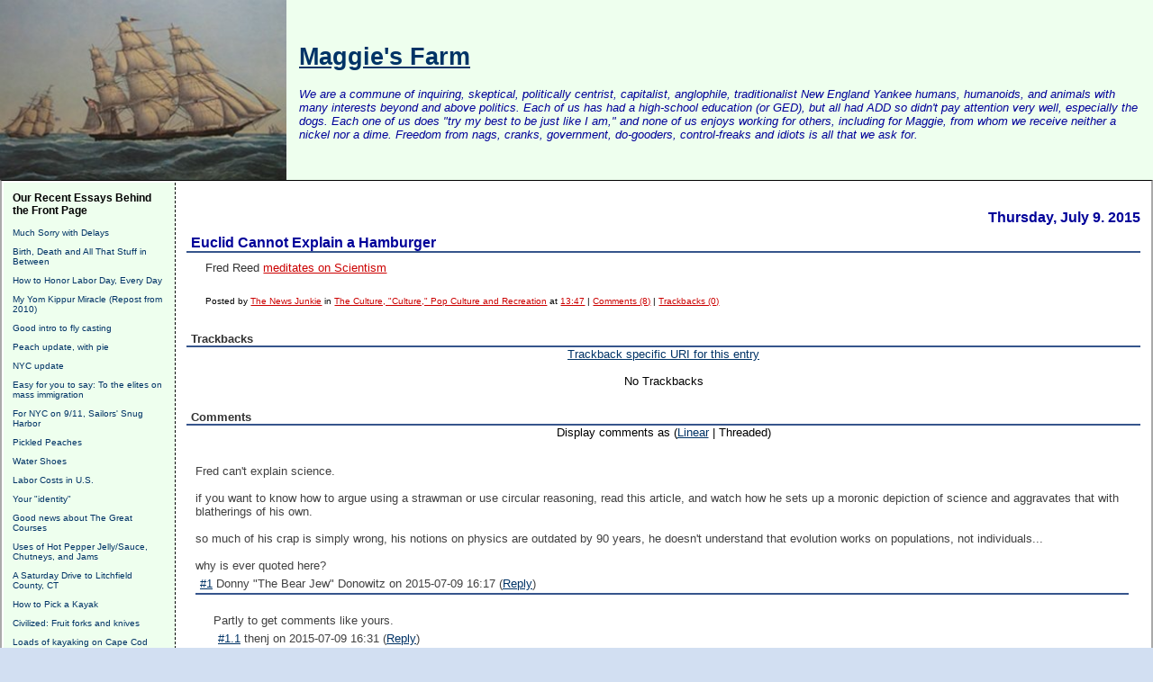

--- FILE ---
content_type: text/html; charset=UTF-8
request_url: http://maggiesfarm.anotherdotcom.com/archives/26574-Euclid-Cannot-Explain-a-Hamburger.html
body_size: 16256
content:
<!DOCTYPE html PUBLIC "-//W3C//DTD XHTML 1.0 Transitional//EN"
           "http://www.w3.org/TR/xhtml1/DTD/xhtml1-transitional.dtd">

<html>
<head>
    <title>Euclid Cannot Explain a Hamburger  - Maggie's Farm</title>
    <meta http-equiv="Content-Type" content="text/html; charset=UTF-8" />
<meta name="google-site-verification" content="IvdBwwiBAJNLAyFaDs04WH-YuQ-mKjl8ICLyYWjZsa0" />
<meta name="verify-v1" content="KbFMGFdTWPzjAZ8JrQuzH6WsnvUgNtMRENTEBGuAfe0=" />
    <meta name="Powered-By" content="Serendipity v.1.5.4" />
<META NAME="GOOGLEBOT" CONTENT="NOARCHIVE">
<meta name="keywords" content="maggies farm maggiesfarm maggies's farm politics blog political campaign new party goose obama geese gun guns conservative senator election mccain liberal congram campaign right left economics dog party american polls opinion independent bob dylan ads funny goverment news republicans california greenwich connecticut vermont debate political politics">
<meta name="author" content="Chris Southern, southern@rrgllc.net">
    <link rel="stylesheet" type="text/css" href="http://maggiesfarm.anotherdotcom.com/serendipity.css" />
    <link rel="alternate"  type="application/rss+xml" title="Maggie's Farm RSS feed" href="http://maggiesfarm.anotherdotcom.com/feeds/index.rss2" />
    <link rel="alternate"  type="application/x.atom+xml"  title="Maggie's Farm Atom feed"  href="http://maggiesfarm.anotherdotcom.com/feeds/atom.xml" />
    <link rel="pingback" href="http://maggiesfarm.anotherdotcom.com/comment.php?type=pingback&amp;entry_id=26574" />

<script type="text/javascript">
  var _gaq = _gaq || [];_gaq.push(['_setAccount', 'UA-']);
  _gaq.push(['_trackPageview']);

  (function() {
    var ga = document.createElement('script'); ga.type = 'text/javascript'; ga.async = true;
    ga.src = ('https:' == document.location.protocol ? 'https://ssl' : 'http://www') + '.google-analytics.com/ga.js';
    (document.getElementsByTagName('head')[0] || document.getElementsByTagName('body')[0]).appendChild(ga);
  })();
</script>
</head>

<body>

<div id="serendipity_banner" >
<table bgcolor="#eeffee" cellspacing="0" cellpadding="0" border="0" width="100%">
<tr>
    <td width="322">
        <a href="/">
        <img src="/templates/dcg2/img/banner13.jpg" height=200 border="0">
        </a>
    </td>
    <td>
<a href="/"><h1 align="left" style="padding-left:10px;">Maggie's Farm</h1></a>
        <p class="aboutheadline">We are a commune of inquiring, skeptical, politically centrist, capitalist, anglophile, traditionalist New England Yankee humans, humanoids, and animals with many interests beyond and above politics. Each of us has had a high-school education (or GED), but all had ADD so didn't pay attention very well, especially the dogs. Each one of us does "try my best to be just like I am," and none of us enjoys working for others, including for Maggie, from whom we receive neither a nickel nor a dime. Freedom from nags, cranks, government, do-gooders, control-freaks and idiots is all that we ask for.</p>

    </td>
</tr>
</table>
</div>

<table id="mainpane">
    <tr>
        <td id="serendipityLeftSideBar" valign="top">    <div class="serendipitySideBarItem container_serendipity_plugin_recententries">
        <h3 class="serendipitySideBarTitle serendipity_plugin_recententries">Our Recent Essays Behind the Front Page</h3>        <div class="serendipitySideBarContent"><dl>
<dt class="serendipity_recententries_entrylink"><a href="/archives/39482-Much-Sorry-with-Delays.html" title="Much Sorry with Delays  ">Much Sorry with Delays  </a></dt>
<dd class="serendipity_recententries_entrydate serendipitySideBarDate"> </dd>
<dt class="serendipity_recententries_entrylink"><a href="/archives/38969-Birth,-Death-and-All-That-Stuff-in-Between.html" title="Birth, Death and All That Stuff in Between">Birth, Death and All That Stuff in Between</a></dt>
<dd class="serendipity_recententries_entrydate serendipitySideBarDate"> </dd>
<dt class="serendipity_recententries_entrylink"><a href="/archives/17912-How-to-Honor-Labor-Day,-Every-Day.html" title="How to Honor Labor Day, Every Day">How to Honor Labor Day, Every Day</a></dt>
<dd class="serendipity_recententries_entrydate serendipitySideBarDate"> </dd>
<dt class="serendipity_recententries_entrylink"><a href="/archives/15425-My-Yom-Kippur-Miracle-Repost-from-2010.html" title="My Yom Kippur Miracle (Repost from 2010)">My Yom Kippur Miracle (Repost from 2010)</a></dt>
<dd class="serendipity_recententries_entrydate serendipitySideBarDate"> </dd>
<dt class="serendipity_recententries_entrylink"><a href="/archives/24235-Good-intro-to-fly-casting.html" title="Good intro to fly casting">Good intro to fly casting</a></dt>
<dd class="serendipity_recententries_entrydate serendipitySideBarDate"> </dd>
<dt class="serendipity_recententries_entrylink"><a href="/archives/26926-Peach-update,-with-pie.html" title="Peach update, with pie">Peach update, with pie</a></dt>
<dd class="serendipity_recententries_entrydate serendipitySideBarDate"> </dd>
<dt class="serendipity_recententries_entrylink"><a href="/archives/26924-NYC-update.html" title="NYC update">NYC update</a></dt>
<dd class="serendipity_recententries_entrydate serendipitySideBarDate"> </dd>
<dt class="serendipity_recententries_entrylink"><a href="/archives/26916-Easy-for-you-to-say-To-the-elites-on-mass-immigration.html" title="Easy for you to say: To the elites on mass immigration">Easy for you to say: To the elites on mass immigration</a></dt>
<dd class="serendipity_recententries_entrydate serendipitySideBarDate"> </dd>
<dt class="serendipity_recententries_entrylink"><a href="/archives/26913-For-NYC-on-911,-Sailors-Snug-Harbor.html" title="For NYC on 9/11, Sailors' Snug Harbor">For NYC on 9/11, Sailors' Snug Harbor</a></dt>
<dd class="serendipity_recententries_entrydate serendipitySideBarDate"> </dd>
<dt class="serendipity_recententries_entrylink"><a href="/archives/26896-Pickled-Peaches.html" title="Pickled Peaches">Pickled Peaches</a></dt>
<dd class="serendipity_recententries_entrydate serendipitySideBarDate"> </dd>
<dt class="serendipity_recententries_entrylink"><a href="/archives/26905-Water-Shoes.html" title="Water Shoes">Water Shoes</a></dt>
<dd class="serendipity_recententries_entrydate serendipitySideBarDate"> </dd>
<dt class="serendipity_recententries_entrylink"><a href="/archives/26907-Labor-Costs-in-U.S..html" title="Labor Costs in U.S.">Labor Costs in U.S.</a></dt>
<dd class="serendipity_recententries_entrydate serendipitySideBarDate"> </dd>
<dt class="serendipity_recententries_entrylink"><a href="/archives/26904-Your-identity.html" title="Your &quot;identity&quot;">Your &quot;identity&quot;</a></dt>
<dd class="serendipity_recententries_entrydate serendipitySideBarDate"> </dd>
<dt class="serendipity_recententries_entrylink"><a href="/archives/26900-Good-news-about-The-Great-Courses.html" title="Good news about The Great Courses">Good news about The Great Courses</a></dt>
<dd class="serendipity_recententries_entrydate serendipitySideBarDate"> </dd>
<dt class="serendipity_recententries_entrylink"><a href="/archives/26898-Uses-of-Hot-Pepper-JellySauce,-Chutneys,-and-Jams.html" title="Uses of Hot Pepper Jelly/Sauce, Chutneys, and Jams">Uses of Hot Pepper Jelly/Sauce, Chutneys, and Jams</a></dt>
<dd class="serendipity_recententries_entrydate serendipitySideBarDate"> </dd>
<dt class="serendipity_recententries_entrylink"><a href="/archives/26892-A-Saturday-Drive-to-Litchfield-County,-CT.html" title="A Saturday Drive to Litchfield County, CT">A Saturday Drive to Litchfield County, CT</a></dt>
<dd class="serendipity_recententries_entrydate serendipitySideBarDate"> </dd>
<dt class="serendipity_recententries_entrylink"><a href="/archives/26882-How-to-Pick-a-Kayak.html" title="How to Pick a Kayak">How to Pick a Kayak</a></dt>
<dd class="serendipity_recententries_entrydate serendipitySideBarDate"> </dd>
<dt class="serendipity_recententries_entrylink"><a href="/archives/26871-Civilized-Fruit-forks-and-knives.html" title="Civilized: Fruit forks and knives">Civilized: Fruit forks and knives</a></dt>
<dd class="serendipity_recententries_entrydate serendipitySideBarDate"> </dd>
<dt class="serendipity_recententries_entrylink"><a href="/archives/26865-Loads-of-kayaking-on-Cape-Cod.html" title="Loads of kayaking on Cape Cod">Loads of kayaking on Cape Cod</a></dt>
<dd class="serendipity_recententries_entrydate serendipitySideBarDate"> </dd>
<dt class="serendipity_recententries_entrylink"><a href="/archives/26855-Psychology-Experiments-Questionable-Results.html" title="Psychology Experiments' Questionable Results">Psychology Experiments' Questionable Results</a></dt>
<dd class="serendipity_recententries_entrydate serendipitySideBarDate"> </dd>
</dl>

</div>
    </div>
    <div class="serendipitySideBarItem container_serendipity_categories_plugin">
        <h3 class="serendipitySideBarTitle serendipity_categories_plugin">Categories</h3>        <div class="serendipitySideBarContent"><ul id="serendipity_categories_list" style="list-style: none; margin: 0px; padding: 0px"><li class="category_depth0 category_45" style="display: block;"><a href="/categories/45-Advice-and-Tips-for-Commenters" title="" style="padding-left: 0px">Advice and Tips for Commenters</a></li>
<li class="category_depth0 category_2" style="display: block;"><a href="/categories/2-Best-Essays-of-the-Year" title="" style="padding-left: 0px">Best Essays of the Year</a></li>
<li class="category_depth0 category_44" style="display: block;"><a href="/categories/44-Dr-Mercurys-Computer-Corner" title="" style="padding-left: 0px">Dr. Mercury's Computer Corner</a></li>
<li class="category_depth0 category_24" style="display: block;"><a href="/categories/24-Education" title="" style="padding-left: 0px">Education</a></li>
<li class="category_depth0 category_37" style="display: block;"><a href="/categories/37-Fallacies-and-Logic" title="" style="padding-left: 0px">Fallacies and Logic</a></li>
<li class="category_depth0 category_41" style="display: block;"><a href="/categories/41-Food-and-Drink" title="" style="padding-left: 0px">Food and Drink</a></li>
<li class="category_depth0 category_43" style="display: block;"><a href="/categories/43-Gardens,-Plants,-etc" title="" style="padding-left: 0px">Gardens, Plants, etc.</a></li>
<li class="category_depth0 category_29" style="display: block;"><a href="/categories/29-History" title="" style="padding-left: 0px">History</a></li>
<li class="category_depth0 category_12" style="display: block;"><a href="/categories/12-Hot-News-Misc-Short-Subjects" title="" style="padding-left: 0px">Hot News &amp; Misc. Short Subjects</a></li>
<li class="category_depth0 category_42" style="display: block;"><a href="/categories/42-Hunting,-Fishing,-Dogs,-Guns,-etc" title="" style="padding-left: 0px">Hunting, Fishing, Dogs, Guns, etc.</a></li>
<li class="category_depth0 category_25" style="display: block;"><a href="/categories/25-Medical" title="" style="padding-left: 0px">Medical</a></li>
<li class="category_depth0 category_46" style="display: block;"><a href="/categories/46-Music" title="" style="padding-left: 0px">Music</a></li>
<li class="category_depth0 category_16" style="display: block;"><a href="/categories/16-Natural-History-and-Conservation" title="" style="padding-left: 0px">Natural History and Conservation</a></li>
<li class="category_depth0 category_39" style="display: block;"><a href="/categories/39-Our-Essays" title="" style="padding-left: 0px">Our Essays</a></li>
<li class="category_depth0 category_48" style="display: block;"><a href="/categories/48-Physical-Fitness" title="" style="padding-left: 0px">Physical Fitness</a></li>
<li class="category_depth0 category_26" style="display: block;"><a href="/categories/26-Politics" title="" style="padding-left: 0px">Politics</a></li>
<li class="category_depth0 category_40" style="display: block;"><a href="/categories/40-Psychology,-and-Dr-Bliss" title="" style="padding-left: 0px">Psychology, and Dr. Bliss</a></li>
<li class="category_depth0 category_1" style="display: block;"><a href="/categories/1-Quotidian-Quotable-Quote-QQQ" title="" style="padding-left: 0px">Quotidian Quotable Quote (QQQ)</a></li>
<li class="category_depth0 category_27" style="display: block;"><a href="/categories/27-Religion" title="" style="padding-left: 0px">Religion</a></li>
<li class="category_depth0 category_33" style="display: block;"><a href="/categories/33-Saturday-Verse" title="" style="padding-left: 0px">Saturday Verse</a></li>
<li class="category_depth0 category_28" style="display: block;"><a href="/categories/28-The-Culture,-Culture,-Pop-Culture-and-Recreation" title="" style="padding-left: 0px">The Culture, &quot;Culture,&quot; Pop Culture and Recreation</a></li>
<li class="category_depth0 category_11" style="display: block;"><a href="/categories/11-The-Song-and-Dance-Man" title="" style="padding-left: 0px">The Song and Dance Man</a></li>
<li class="category_depth0 category_47" style="display: block;"><a href="/categories/47-Travelogues-and-Travel-Ideas" title="" style="padding-left: 0px">Travelogues and Travel Ideas</a></li>
</ul><div class="category_link_all"><br /><a href="/index.php?frontpage" title="All categories">All categories</a></div></div>
    </div>
    <div class="serendipitySideBarItem container_serendipity_quicksearch_plugin">
        <h3 class="serendipitySideBarTitle serendipity_quicksearch_plugin">Quicksearch</h3>        <div class="serendipitySideBarContent"><form id="searchform" action="/index.php" method="get">
    <div>
        <input type="hidden"  name="serendipity[action]" value="search" />
        <input alt="Quicksearch" type="text"   id="serendipityQuickSearchTermField" name="serendipity[searchTerm]" size="13" />
        <input class="quicksearch_submit" type="submit" value="&gt;" alt="Quicksearch" name="serendipity[searchButton]" title="Go!" style="width: 2em;" />
    </div>
    <div id="LSResult" style="display: none;"><div id="LSShadow"></div></div>
</form>
</div>
    </div>
    <div class="serendipitySideBarItem container_serendipity_plugin_linklist">
        <h3 class="serendipitySideBarTitle serendipity_plugin_linklist">Links</h3>        <div class="serendipitySideBarContent"><div class="linklist"><ul>
<li id="submenu_And_Other_Countries_start"><span class="menu_title" id="submenu_And_Other_Countries_parent">And Other Countries</span><br /><ul id="submenu_And_Other_Countries" style="display: block;">
<li class="menuitem"><a class="link"  href="http://www.israpundit.com/2006/"  target="_blank" title="Israpundit">Israpundit</a></li>
<li class="menuitem"><a class="link"  href="http://no-pasaran.blogspot.com/"  target="_blank" title="No Pasaran">No Pasaran</a></li>
<li class="menuitem"><a class="link"  href="http://www.solomonia.com/blog/"  target="_blank" title="Solomonia">Solomonia</a></li>
</ul></li><li id="submenu_Anglosphere_start"><span class="menu_title" id="submenu_Anglosphere_parent">Anglosphere</span><br /><ul id="submenu_Anglosphere" style="display: block;">
<li class="menuitem"><a class="link"  href="http://davidthompson.typepad.com/davidthompson/"  target="_blank" title="David Thompson">David Thompson</a></li>
<li class="menuitem"><a class="link"  href="http://www.davidwarrenonline.com/"  target="_blank" title="David Warren">David Warren</a></li>
<li class="menuitem"><a class="link"  href="http://eureferendum.blogspot.com/"  target="_blank" title="EU Referendum">EU Referendum</a></li>
<li class="menuitem"><a class="link"  href="http://thelastofthefew.blogspot.com/"  target="_blank" title="Last of the Few (Theo)">Last of the Few (Theo)</a></li>
<li class="menuitem"><a class="link"  href="http://www.samizdata.net/blog/"  target="_blank" title="Samizdata">Samizdata</a></li>
<li class="menuitem"><a class="link"  href="http://www.smalldeadanimals.com/"  target="_blank" title="Small Dead Animals">Small Dead Animals</a></li>
<li class="menuitem"><a class="link"  href="http://www.spiked-online.com/index.php?/site/"  target="_blank" title="Spiked">Spiked</a></li>
<li class="menuitem"><a class="link"  href="http://stumblingandmumbling.typepad.com/stumbling_and_mumbling/"  target="_blank" title="Stumbling and Mumbling">Stumbling and Mumbling</a></li>
</ul></li><li id="submenu_Dylan_Sites_start"><span class="menu_title" id="submenu_Dylan_Sites_parent">Dylan Sites</span><br /><ul id="submenu_Dylan_Sites" style="display: block;">
<li class="menuitem"><a class="link"  href="http://www.bjorner.com/bob.htm"  target="_blank" title="About Bob Dylan">About Bob Dylan</a></li>
<li class="menuitem"><a class="link"  href="http://www.allalongthewatchtower.dk/news.php"  target="_blank" title="All Along the Watchtower">All Along the Watchtower</a></li>
<li class="menuitem"><a class="link"  href="http://www.bobdylan.com/index.html"  target="_blank" title="Bob Dylan.com">Bob Dylan.com</a></li>
<li class="menuitem"><a class="link"  href="http://www.dylantree.com/"  target="_blank" title="DylanTree">DylanTree</a></li>
<li class="menuitem"><a class="link"  href="http://www.expectingrain.com/"  target="_blank" title="Expecting Rain">Expecting Rain</a></li>
</ul></li><li id="submenu_Eclectic_start"><span class="menu_title" id="submenu_Eclectic_parent">Eclectic</span><br /><ul id="submenu_Eclectic" style="display: block;">
<li class="menuitem"><a class="link"  href="http://acculturated.com/"  target="_blank" title="Acculturated">Acculturated</a></li>
<li class="menuitem"><a class="link"  href="http://aeon.co/magazine/"  target="_blank" title="Aeon Magazine">Aeon Magazine</a></li>
<li class="menuitem"><a class="link"  href="http://aleteia.org/"  target="_blank" title="Aleteia">Aleteia</a></li>
<li class="menuitem"><a class="link"  href="http://www.althouse.blogspot.com/"  target="_blank" title="Althouse">Althouse</a></li>
<li class="menuitem"><a class="link"  href="http://americandigest.org/index.php"  target="_blank" title="American Digest">American Digest</a></li>
<li class="menuitem"><a class="link"  href="http://theamericanscholar.org/"  target="_blank" title="American Scholar">American Scholar</a></li>
<li class="menuitem"><a class="link"  href="http://spectator.org/"  target="_blank" title="American Spectator">American Spectator</a></li>
<li class="menuitem"><a class="link"  href="http://assistantvillageidiot.blogspot.com/"  target="_blank" title="Assistant Village Idiot">Assistant Village Idiot</a></li>
<li class="menuitem"><a class="link"  href="http://www.theatlanticcities.com/"  target="_blank" title="Atlantic cities">Atlantic cities</a></li>
<li class="menuitem"><a class="link"  href="http://www.audubon.org/news"  target="_blank" title="Audubon Magazine">Audubon Magazine</a></li>
<li class="menuitem"><a class="link"  href="http://bigthink.com/"  target="_blank" title="Big Think">Big Think</a></li>
<li class="menuitem"><a class="link"  href="http://www.bonappetit.com/"  target="_blank" title="Bon Appetit">Bon Appetit</a></li>
<li class="menuitem"><a class="link"  href="http://www.brainpickings.org/"  target="_blank" title="Brain Pickings">Brain Pickings</a></li>
<li class="menuitem"><a class="link"  href="http://www.coyoteblog.com/coyote_blog/"  target="_blank" title="Coyote Blog">Coyote Blog</a></li>
<li class="menuitem"><a class="link"  href="http://ephemeralnewyork.wordpress.com/"  target="_blank" title="Ephemeral New York">Ephemeral New York</a></li>
<li class="menuitem"><a class="link"  href="http://forgotten-ny.com/"  target="_blank" title="Forgotten New York">Forgotten New York</a></li>
<li class="menuitem"><a class="link"  href="http://www.fredoneverything.net/"  target="_blank" title="Fred On Everything">Fred On Everything</a></li>
<li class="menuitem"><a class="link"  href="http://www.freerangekids.com/"  target="_blank" title="Free Range Kids">Free Range Kids</a></li>
<li class="menuitem"><a class="link"  href="http://www.gardeningknowhow.com/"  target="_blank" title="Gardening Know-How">Gardening Know-How</a></li>
<li class="menuitem"><a class="link"  href="http://genesiustimes.com/"  target="_blank" title="Genesius Times">Genesius Times</a></li>
<li class="menuitem"><a class="link"  href="http://www.peekinthewell.net/blog/"  target="_blank" title="House of Eratosthenes">House of Eratosthenes</a></li>
<li class="menuitem"><a class="link"  href="http://honest-food.net/"  target="_blank" title="Hunter-Angler-Gardener-Cook">Hunter-Angler-Gardener-Cook</a></li>
<li class="menuitem"><a class="link"  href="http://pjmedia.com/instapundit/"  target="_blank" title="Instapundit">Instapundit</a></li>
<li class="menuitem"><a class="link"  href="http://www.intellectualtakeout.org/"  target="_blank" title="Intellectual Takeout">Intellectual Takeout</a></li>
<li class="menuitem"><a class="link"  href="http://jungletrader.blogspot.com/"  target="_blank" title="Jungle Trader">Jungle Trader</a></li>
<li class="menuitem"><a class="link"  href="http://letgrow.org/blog/"  target="_blank" title="Let Grow">Let Grow</a></li>
<li class="menuitem"><a class="link"  href="http://www.livestrong.com/"  target="_blank" title="Livestrong">Livestrong</a></li>
<li class="menuitem"><a class="link"  href="http://themattwalshblog.com/"  target="_blank" title="Matt Walsh">Matt Walsh</a></li>
<li class="menuitem"><a class="link"  href="http://mentalfloss.com/"  target="_blank" title="Mental Floss">Mental Floss</a></li>
<li class="menuitem"><a class="link"  href="http://www.theamericanconservative.com/urbs/"  target="_blank" title="New Urbs">New Urbs</a></li>
<li class="menuitem"><a class="link"  href="http://oldurbanist.blogspot.com/"  target="_blank" title="Old Urbanist">Old Urbanist</a></li>
<li class="menuitem"><a class="link"  href="http://www.overcomingbias.com/"  target="_blank" title="Overcoming Bias">Overcoming Bias</a></li>
<li class="menuitem"><a class="link"  href="http://quillette.com/"  target="_blank" title="Quillette">Quillette</a></li>
<li class="menuitem"><a class="link"  href="http://blog.dilbert.com/"  target="_blank" title="Scott Adams">Scott Adams</a></li>
<li class="menuitem"><a class="link"  href="http://www.shorpy.com/"  target="_blank" title="Shorpy">Shorpy</a></li>
<li class="menuitem"><a class="link"  href="http://sippicancottage.blogspot.com/"  target="_blank" title="Sippican Cottage">Sippican Cottage</a></li>
<li class="menuitem"><a class="link"  href="http://usa.spectator.co.uk/"  target="_blank" title="Spectator USA">Spectator USA</a></li>
<li class="menuitem"><a class="link"  href="http://sportingclassicsdaily.com/"  target="_blank" title="Sporting Classics Daily">Sporting Classics Daily</a></li>
<li class="menuitem"><a class="link"  href="http://takimag.com/#axzz1cASTARrD"  target="_blank" title="Taki's Magazine">Taki's Magazine</a></li>
<li class="menuitem"><a class="link"  href="http://www.ted.com/"  target="_blank" title="TED">TED</a></li>
<li class="menuitem"><a class="link"  href="http://www.artofmanliness.com/"  target="_blank" title="The Art of Manliness">The Art of Manliness</a></li>
<li class="menuitem"><a class="link"  href="http://www.theatlantic.com/"  target="_blank" title="The Atlantic">The Atlantic</a></li>
<li class="menuitem"><a class="link"  href="http://babylonbee.com/"  target="_blank" title="The Babylon Bee">The Babylon Bee</a></li>
<li class="menuitem"><a class="link"  href="http://babylonbee.com/"  target="_blank" title="The Babylon Bee">The Babylon Bee</a></li>
<li class="menuitem"><a class="link"  href="http://theborderlinesociopathicblogforboys.blogspot.com/"  target="_blank" title="The Borderline Sociopathic Blog for Boys">The Borderline Sociopathic Blog for Boys</a></li>
<li class="menuitem"><a class="link"  href="http://www.muffyaldrich.com/"  target="_blank" title="The Daily Prep">The Daily Prep</a></li>
<li class="menuitem"><a class="link"  href="http://www.nationalreview.com/podcasts/the-great-books/"  target="_blank" title="The Great Books (NR)">The Great Books (NR)</a></li>
<li class="menuitem"><a class="link"  href="http://www.thehistoryblog.com/"  target="_blank" title="The History Blog">The History Blog</a></li>
<li class="menuitem"><a class="link"  href="http://www.themillions.com/"  target="_blank" title="The Millions">The Millions</a></li>
<li class="menuitem"><a class="link"  href="http://thesmartset.com/default.aspx"  target="_blank" title="The Smart Set">The Smart Set</a></li>
<li class="menuitem"><a class="link"  href="http://thezman.com/wordpress/"  target="_blank" title="The Z Blog">The Z Blog</a></li>
<li class="menuitem"><a class="link"  href="http://www.urbanophile.com/"  target="_blank" title="URBANOPHILE">URBANOPHILE</a></li>
<li class="menuitem"><a class="link"  href="http://wattsupwiththat.wordpress.com/"  target="_blank" title="Watts Up With That?">Watts Up With That?</a></li>
<li class="menuitem"><a class="link"  href="http://westhunt.wordpress.com/"  target="_blank" title="West Hunter">West Hunter</a></li>
<li class="menuitem"><a class="link"  href="http://www.woodpilereport.com/"  target="_blank" title="Woodpile Report">Woodpile Report</a></li>
</ul></li><li id="submenu_Economics_and_Economy_start"><span class="menu_title" id="submenu_Economics_and_Economy_parent">Economics and Economy</span><br /><ul id="submenu_Economics_and_Economy" style="display: block;">
<li class="menuitem"><a class="link"  href="http://online.barrons.com/home-page?refresh=on"  target="_blank" title="Barrons">Barrons</a></li>
<li class="menuitem"><a class="link"  href="http://www.businessinsider.com/"  target="_blank" title="Business Insider">Business Insider</a></li>
<li class="menuitem"><a class="link"  href="http://www.businesspundit.com/"  target="_blank" title="Businesspundit">Businesspundit</a></li>
<li class="menuitem"><a class="link"  href="http://cafehayek.typepad.com/hayek/"  target="_blank" title="Cafe Hayek">Cafe Hayek</a></li>
<li class="menuitem"><a class="link"  href="http://calculatedrisk.blogspot.com/"  target="_blank" title="Calculated Risk">Calculated Risk</a></li>
<li class="menuitem"><a class="link"  href="http://mjperry.blogspot.com/"  target="_blank" title="Carpe Diem">Carpe Diem</a></li>
<li class="menuitem"><a class="link"  href="http://www.consumerismcommentary.com/"  target="_blank" title="Consumerism Commentary">Consumerism Commentary</a></li>
<li class="menuitem"><a class="link"  href="http://www.economics21.org/"  target="_blank" title="e21">e21</a></li>
<li class="menuitem"><a class="link"  href="http://econlog.econlib.org/"  target="_blank" title="Econlog">Econlog</a></li>
<li class="menuitem"><a class="link"  href="http://www.env-econ.net/"  target="_blank" title="Environmental Economics">Environmental Economics</a></li>
<li class="menuitem"><a class="link"  href="http://keithhennessey.com/"  target="_blank" title="Keith Hennessey">Keith Hennessey</a></li>
<li class="menuitem"><a class="link"  href="http://www.econlib.org/"  target="_blank" title="Library of Economics and Liberty">Library of Economics and Liberty</a></li>
<li class="menuitem"><a class="link"  href="http://mises.org/"  target="_blank" title="Ludwig van Mises Institute">Ludwig van Mises Institute</a></li>
<li class="menuitem"><a class="link"  href="http://marginalrevolution.com/"  target="_blank" title="Marginal Revolution">Marginal Revolution</a></li>
<li class="menuitem"><a class="link"  href="http://www.bloomberg.com/blogs/view/megan-mcardle/"  target="_blank" title="Megan McArdle">Megan McArdle</a></li>
<li class="menuitem"><a class="link"  href="http://money.msn.com/"  target="_blank" title="MSM Money">MSM Money</a></li>
<li class="menuitem"><a class="link"  href="http://www.realclearmarkets.com/"  target="_blank" title="Real Clear Markets">Real Clear Markets</a></li>
<li class="menuitem"><a class="link"  href="http://caseymulligan.blogspot.com/"  target="_blank" title="Supply and Demand">Supply and Demand</a></li>
<li class="menuitem"><a class="link"  href="http://www.zerohedge.com/"  target="_blank" title="Zero Hedge">Zero Hedge</a></li>
</ul></li><li id="submenu_Education_start"><span class="menu_title" id="submenu_Education_parent">Education</span><br /><ul id="submenu_Education" style="display: block;">
<li class="menuitem"><a class="link"  href="http://www.campusreform.org/"  target="_blank" title="Campus Reform">Campus Reform</a></li>
<li class="menuitem"><a class="link"  href="http://chronicle.com/section/Home/5/"  target="_blank" title="Chronicle of Higher Ed">Chronicle of Higher Ed</a></li>
<li class="menuitem"><a class="link"  href="http://www.thecollegefix.com/"  target="_blank" title="College Fix">College Fix</a></li>
<li class="menuitem"><a class="link"  href="http://collegeinsurrection.com/"  target="_blank" title="College Insurrection">College Insurrection</a></li>
<li class="menuitem"><a class="link"  href="http://educationblog.ncpa.org/"  target="_blank" title="Education Reform">Education Reform</a></li>
<li class="menuitem"><a class="link"  href="http://www.thefire.org/"  target="_blank" title="FIRE">FIRE</a></li>
<li class="menuitem"><a class="link"  href="http://heterodoxacademy.org/"  target="_blank" title="Heterodox Academy">Heterodox Academy</a></li>
<li class="menuitem"><a class="link"  href="http://www.insidehighered.com/"  target="_blank" title="Inside Higher Ed">Inside Higher Ed</a></li>
<li class="menuitem"><a class="link"  href="http://www.mindingthecampus.com/index.html"  target="_blank" title="Minding the Campus">Minding the Campus</a></li>
<li class="menuitem"><a class="link"  href="http://www.nas.org/index.cfm"  target="_blank" title="National Association of Scholars">National Association of Scholars</a></li>
<li class="menuitem"><a class="link"  href="http://www.popecenter.org/"  target="_blank" title="The Pope Center">The Pope Center</a></li>
</ul></li><li id="submenu_Funny_Pages_start"><span class="menu_title" id="submenu_Funny_Pages_parent">Funny Pages</span><br /><ul id="submenu_Funny_Pages" style="display: block;">
<li class="menuitem"><a class="link"  href="http://www.fark.com/"  target="_blank" title="FARK">FARK</a></li>
<li class="menuitem"><a class="link"  href="http://iowahawk.typepad.com/iowahawk/"  target="_blank" title="Iowahawk">Iowahawk</a></li>
<li class="menuitem"><a class="link"  href="http://www.theonion.com/"  target="_blank" title="The Onion">The Onion</a></li>
<li class="menuitem"><a class="link"  href="http://www.thepeoplescube.com/"  target="_blank" title="The People's Cube">The People's Cube</a></li>
</ul></li><li id="submenu_Gardening_start"><span class="menu_title" id="submenu_Gardening_parent">Gardening</span><br /><ul id="submenu_Gardening" style="display: block;">
<li class="menuitem"><a class="link"  href="http://www.gardeningknowhow.com/"  target="_blank" title="Gardening Know-How">Gardening Know-How</a></li>
</ul></li><li id="submenu_Legal_start"><span class="menu_title" id="submenu_Legal_parent">Legal</span><br /><ul id="submenu_Legal" style="display: block;">
<li class="menuitem"><a class="link"  href="http://abovethelaw.com/"  target="_blank" title="Above the Law">Above the Law</a></li>
<li class="menuitem"><a class="link"  href="http://lawprofessors.typepad.com/adjunctprofs/"  target="_blank" title="Adjunct Law Prof Blog">Adjunct Law Prof Blog</a></li>
<li class="menuitem"><a class="link"  href="http://danieljmitchell.wordpress.com/"  target="_blank" title="International Liberty">International Liberty</a></li>
<li class="menuitem"><a class="link"  href="http://legalinsurrection.blogspot.com/"  target="_blank" title="Legal Insurrection">Legal Insurrection</a></li>
<li class="menuitem"><a class="link"  href="http://www.libertylawsite.org/"  target="_blank" title="Library of Law and Liberty">Library of Law and Liberty</a></li>
<li class="menuitem"><a class="link"  href="http://www.loweringthebar.net/"  target="_blank" title="Lowering the Bar">Lowering the Bar</a></li>
<li class="menuitem"><a class="link"  href="http://www.overlawyered.com/"  target="_blank" title="Overlawyered">Overlawyered</a></li>
<li class="menuitem"><a class="link"  href="http://www.pointoflaw.com/"  target="_blank" title="Point of Law">Point of Law</a></li>
<li class="menuitem"><a class="link"  href="http://taxprof.typepad.com/taxprof_blog/"  target="_blank" title="Tax Prof Blog">Tax Prof Blog</a></li>
</ul></li><li id="submenu_Medical_start"><span class="menu_title" id="submenu_Medical_parent">Medical</span><br /><ul id="submenu_Medical" style="display: block;">
<li class="menuitem"><a class="link"  href="http://acsh.org/"  target="_blank" title="Council on Science and Health">Council on Science and Health</a></li>
<li class="menuitem"><a class="link"  href="http://www.medrants.com/index.php"  target="_blank" title="DB's Medical Rants">DB's Medical Rants</a></li>
<li class="menuitem"><a class="link"  href="http://www.kevinmd.com/blog/"  target="_blank" title="Kevin, M.D.">Kevin, M.D.</a></li>
<li class="menuitem"><a class="link"  href="http://www.realclearhealth.com/"  target="_blank" title="RC Health">RC Health</a></li>
<li class="menuitem"><a class="link"  href="http://thehealthcareblog.com/"  target="_blank" title="The Health Care Blog">The Health Care Blog</a></li>
</ul></li><li id="submenu_Mostly_Political_start"><span class="menu_title" id="submenu_Mostly_Political_parent">Mostly Political</span><br /><ul id="submenu_Mostly_Political" style="display: block;">
<li class="menuitem"><a class="link"  href="http://ace.mu.nu/"  target="_blank" title="Ace of Spades">Ace of Spades</a></li>
<li class="menuitem"><a class="link"  href="http://www.theamericanconservative.com/"  target="_blank" title="American Conservative">American Conservative</a></li>
<li class="menuitem"><a class="link"  href="http://americanfuture.net/"  target="_blank" title="American Future">American Future</a></li>
<li class="menuitem"><a class="link"  href="http://americanpowerblog.blogspot.com/"  target="_blank" title="American Power">American Power</a></li>
<li class="menuitem"><a class="link"  href="http://www.amspec.org/index.asp"  target="_blank" title="American Spectator">American Spectator</a></li>
<li class="menuitem"><a class="link"  href="http://spectator.org/"  target="_blank" title="American Spectator">American Spectator</a></li>
<li class="menuitem"><a class="link"  href="http://www.arnoldkling.com/blog/"  target="_blank" title="Arnold Kling's blog">Arnold Kling's blog</a></li>
<li class="menuitem"><a class="link"  href="http://fallbackbelmont.blogspot.com/"  target="_blank" title="Belmont Club">Belmont Club</a></li>
<li class="menuitem"><a class="link"  href="http://biggovernment.com/"  target="_blank" title="Big Government">Big Government</a></li>
<li class="menuitem"><a class="link"  href="http://www.bookwormroom.com/"  target="_blank" title="Bookworm Room">Bookworm Room</a></li>
<li class="menuitem"><a class="link"  href="http://www.cato.org/blog"  target="_blank" title="Cato at Liberty">Cato at Liberty</a></li>
<li class="menuitem"><a class="link"  href="http://www.conservatismtoday.com/my_weblog/"  target="_blank" title="Conservatism Today">Conservatism Today</a></li>
<li class="menuitem"><a class="link"  href="http://www.dailypundit.com/"  target="_blank" title="Daily Pundit">Daily Pundit</a></li>
<li class="menuitem"><a class="link"  href="http://www.democracyjournal.org/index.php"  target="_blank" title="Democracy">Democracy</a></li>
<li class="menuitem"><a class="link"  href="http://www.dinocrat.com/"  target="_blank" title="Dinocrat">Dinocrat</a></li>
<li class="menuitem"><a class="link"  href="http://donsurber.blogspot.com/"  target="_blank" title="Don Surber">Don Surber</a></li>
<li class="menuitem"><a class="link"  href="http://directorblue.blogspot.com/"  target="_blank" title="Doug Ross Journal">Doug Ross Journal</a></li>
<li class="menuitem"><a class="link"  href="http://ajacksonian.blogspot.com/"  target="_blank" title="Dumb Still Looks Free">Dumb Still Looks Free</a></li>
<li class="menuitem"><a class="link"  href="http://eddriscoll.com/weblog.php"  target="_blank" title="Ed Driscoll">Ed Driscoll</a></li>
<li class="menuitem"><a class="link"  href="http://environmentalrepublican.blogspot.com/"  target="_blank" title="Environmental Republican">Environmental Republican</a></li>
<li class="menuitem"><a class="link"  href="http://faustasblog.com/"  target="_blank" title="Fausta">Fausta</a></li>
<li class="menuitem"><a class="link"  href="http://www.futureofcapitalism.com/"  target="_blank" title="Future of Capitalism">Future of Capitalism</a></li>
<li class="menuitem"><a class="link"  href="http://gatewaypundit.blogspot.com/"  target="_blank" title="Gateway Pundit">Gateway Pundit</a></li>
<li class="menuitem"><a class="link"  href="http://www.gaypatriot.org/"  target="_blank" title="Gay Patriot">Gay Patriot</a></li>
<li class="menuitem"><a class="link"  href="http://georgereisman.com/blog/"  target="_blank" title="George Reisman">George Reisman</a></li>
<li class="menuitem"><a class="link"  href="http://www.frontpagemag.com/point"  target="_blank" title="Greenfield, The Point">Greenfield, The Point</a></li>
<li class="menuitem"><a class="link"  href="http://reason.com/blog"  target="_blank" title="Hit and Run - Reason">Hit and Run - Reason</a></li>
<li class="menuitem"><a class="link"  href="http://hotair.com/"  target="_blank" title="Hot Air">Hot Air</a></li>
<li class="menuitem"><a class="link"  href="http://www.hughhewitt.com/"  target="_blank" title="Hugh Hewitt">Hugh Hewitt</a></li>
<li class="menuitem"><a class="link"  href="http://issuesinsights.com/"  target="_blank" title="Issues and Insights">Issues and Insights</a></li>
<li class="menuitem"><a class="link"  href="http://justoneminute.typepad.com/main/"  target="_blank" title="Just One Minute">Just One Minute</a></li>
<li class="menuitem"><a class="link"  href="http://www.slate.com/blogs/blogs/kausfiles/default.aspx"  target="_blank" title="Kausfiles">Kausfiles</a></li>
<li class="menuitem"><a class="link"  href="http://manhattancontrarian.com/"  target="_blank" title="Manhattan Contrararian">Manhattan Contrararian</a></li>
<li class="menuitem"><a class="link"  href="http://www.steynonline.com/"  target="_blank" title="Mark Steyn">Mark Steyn</a></li>
<li class="menuitem"><a class="link"  href="http://www.moonbattery.com/"  target="_blank" title="Moonbattery">Moonbattery</a></li>
<li class="menuitem"><a class="link"  href="http://www.nationalreview.com/"  target="_blank" title="National Review">National Review</a></li>
<li class="menuitem"><a class="link"  href="http://neoneocon.com/"  target="_blank" title="neo-neocon">neo-neocon</a></li>
<li class="menuitem"><a class="link"  href="http://neveryetmelted.com/"  target="_blank" title="Never Yet Melted">Never Yet Melted</a></li>
<li class="menuitem"><a class="link"  href="http://nicedeb.wordpress.com/"  target="_blank" title="Nice Deb">Nice Deb</a></li>
<li class="menuitem"><a class="link"  href="http://notesonliberty.com/"  target="_blank" title="Notes On Liberty">Notes On Liberty</a></li>
<li class="menuitem"><a class="link"  href="http://www.powerlineblog.com/"  target="_blank" title="Power Line">Power Line</a></li>
<li class="menuitem"><a class="link"  href="http://www.redstate.com/"  target="_blank" title="Redstate">Redstate</a></li>
<li class="menuitem"><a class="link"  href="http://www.rogerlsimon.com/"  target="_blank" title="Roger L. Simon">Roger L. Simon</a></li>
<li class="menuitem"><a class="link"  href="http://blog.dilbert.com/"  target="_blank" title="Scott Adams">Scott Adams</a></li>
<li class="menuitem"><a class="link"  href="http://sistertoldjah.com/"  target="_blank" title="Sister Toldjah">Sister Toldjah</a></li>
<li class="menuitem"><a class="link"  href="http://sultanknish.blogspot.com/"  target="_blank" title="Sultan Knish">Sultan Knish</a></li>
<li class="menuitem"><a class="link"  href="http://www.newenglishreview.org/The_Iconoclast/"  target="_blank" title="The Iconoclast">The Iconoclast</a></li>
<li class="menuitem"><a class="link"  href="http://theothermccain.com/"  target="_blank" title="The Other McCain">The Other McCain</a></li>
<li class="menuitem"><a class="link"  href="http://www.thepiratescove.us/"  target="_blank" title="The Pirate's Cove">The Pirate's Cove</a></li>
<li class="menuitem"><a class="link"  href="http://www.victorhanson.com/"  target="_blank" title="VDH's Private Papers">VDH's Private Papers</a></li>
<li class="menuitem"><a class="link"  href="http://www.washingtonreb.com/"  target="_blank" title="Washington Rebel">Washington Rebel</a></li>
<li class="menuitem"><a class="link"  href="http://weaselzippers.us/"  target="_blank" title="Weasel Zippers">Weasel Zippers</a></li>
</ul></li><li id="submenu_Preachers_start"><span class="menu_title" id="submenu_Preachers_parent">Preachers</span><br /><ul id="submenu_Preachers" style="display: block;">
<li class="menuitem"><a class="link"  href="http://www.acton.org/"  target="_blank" title="Acton Institute">Acton Institute</a></li>
<li class="menuitem"><a class="link"  href="http://christandpopculture.com/"  target="_blank" title="Christ and Pop Culture">Christ and Pop Culture</a></li>
<li class="menuitem"><a class="link"  href="http://www.firstthings.com/"  target="_blank" title="First Things">First Things</a></li>
<li class="menuitem"><a class="link"  href="http://www.firstthings.com/web-exclusives/2016/01/authority-given-and-received"  target="_blank" title="First Things">First Things</a></li>
<li class="menuitem"><a class="link"  href="http://www.newsforchristians.com/"  target="_blank" title="News for Christians">News for Christians</a></li>
<li class="menuitem"><a class="link"  href="http://www.patheos.com/"  target="_blank" title="Patheos">Patheos</a></li>
<li class="menuitem"><a class="link"  href="http://pjmedia.com/faith/"  target="_blank" title="PJM Faith">PJM Faith</a></li>
<li class="menuitem"><a class="link"  href="http://www.realclearreligion.org/"  target="_blank" title="Real Clear Religion">Real Clear Religion</a></li>
<li class="menuitem"><a class="link"  href="http://www.realclearreligion.org/"  target="_blank" title="Real Clear Religion">Real Clear Religion</a></li>
<li class="menuitem"><a class="link"  href="http://www.relevantmagazine.com/"  target="_blank" title="Relevant Magazine">Relevant Magazine</a></li>
<li class="menuitem"><a class="link"  href="http://www.touchstonemag.com/"  target="_blank" title="Touchstone">Touchstone</a></li>
</ul></li><li id="submenu_Science_start"><span class="menu_title" id="submenu_Science_parent">Science</span><br /><ul id="submenu_Science" style="display: block;">
<li class="menuitem"><a class="link"  href="http://www.acsh.org/"  target="_blank" title="American Council on Science and Health">American Council on Science and Health</a></li>
<li class="menuitem"><a class="link"  href="http://www.americanscientist.org/"  target="_blank" title="American Scientist">American Scientist</a></li>
<li class="menuitem"><a class="link"  href="http://news.bbc.co.uk/2/hi/science/nature/default.stm"  target="_blank" title="BBC Science">BBC Science</a></li>
<li class="menuitem"><a class="link"  href="http://www.climate-skeptic.com/"  target="_blank" title="Climate Skeptic">Climate Skeptic</a></li>
<li class="menuitem"><a class="link"  href="http://thegwpf.org/"  target="_blank" title="Global Warming Policy Foundation">Global Warming Policy Foundation</a></li>
<li class="menuitem"><a class="link"  href="http://icecap.us/index.php"  target="_blank" title="Icecap">Icecap</a></li>
<li class="menuitem"><a class="link"  href="http://www.junkscience.com/"  target="_blank" title="Junk Science">Junk Science</a></li>
<li class="menuitem"><a class="link"  href="http://www.livescience.com/"  target="_blank" title="Live Science">Live Science</a></li>
<li class="menuitem"><a class="link"  href="http://www.livescience.com/"  target="_blank" title="Live Science">Live Science</a></li>
<li class="menuitem"><a class="link"  href="http://www.messagetoeagle.com/"  target="_blank" title="Message to Eagle">Message to Eagle</a></li>
<li class="menuitem"><a class="link"  href="http://www.nature.com/"  target="_blank" title="Nature">Nature</a></li>
<li class="menuitem"><a class="link"  href="http://theness.com/neurologicablog/"  target="_blank" title="Neurologica">Neurologica</a></li>
<li class="menuitem"><a class="link"  href="http://www.theguardian.com/science/neurophilosophy"  target="_blank" title="Neurophiliosophy">Neurophiliosophy</a></li>
<li class="menuitem"><a class="link"  href="http://neurophilosophy.wordpress.com/"  target="_blank" title="Neurophilosophy">Neurophilosophy</a></li>
<li class="menuitem"><a class="link"  href="http://www.newscientist.com/"  target="_blank" title="New Scientist">New Scientist</a></li>
<li class="menuitem"><a class="link"  href="http://www.popsci.com/"  target="_blank" title="Popular Science">Popular Science</a></li>
<li class="menuitem"><a class="link"  href="http://www.realclearscience.com/"  target="_blank" title="Real Clear Science">Real Clear Science</a></li>
<li class="menuitem"><a class="link"  href="http://stevengoddard.wordpress.com/"  target="_blank" title="Real Science">Real Science</a></li>
<li class="menuitem"><a class="link"  href="http://scienceblogs.com/"  target="_blank" title="Science Blogs">Science Blogs</a></li>
<li class="menuitem"><a class="link"  href="http://www.sciencedaily.com/"  target="_blank" title="Science Daily">Science Daily</a></li>
<li class="menuitem"><a class="link"  href="http://www.sciencedirect.com/"  target="_blank" title="Science Direct">Science Direct</a></li>
</ul></li><li id="submenu_Shrinks_start"><span class="menu_title" id="submenu_Shrinks_parent">Shrinks</span><br /><ul id="submenu_Shrinks" style="display: block;">
<li class="menuitem"><a class="link"  href="http://arspsychiatrica.blogspot.com/"  target="_blank" title="Ars Psychiatrica">Ars Psychiatrica</a></li>
<li class="menuitem"><a class="link"  href="http://maggiesfarm.anotherdotcom.com/categories/40-Dr.-Bliss"  target="_blank" title="Dr. Bliss (of Maggie's Farm)">Dr. Bliss (of Maggie's Farm)</a></li>
<li class="menuitem"><a class="link"  href="http://www.fxckfeelings.com/"  target="_blank" title="F*ck Feelings">F*ck Feelings</a></li>
<li class="menuitem"><a class="link"  href="http://stuartschneiderman.blogspot.com/"  target="_blank" title="Had Enough Therapy?">Had Enough Therapy?</a></li>
<li class="menuitem"><a class="link"  href="http://internationalpsychoanalysis.net/"  target="_blank" title="International Psychoanalysis">International Psychoanalysis</a></li>
<li class="menuitem"><a class="link"  href="http://neuroanthropology.wordpress.com/"  target="_blank" title="Neuroanthropology">Neuroanthropology</a></li>
<li class="menuitem"><a class="link"  href="http://onecosmos.blogspot.com/"  target="_blank" title="One Cosmos">One Cosmos</a></li>
<li class="menuitem"><a class="link"  href="http://pjmedia.com/parenting/"  target="_blank" title="Parenting, PJM">Parenting, PJM</a></li>
<li class="menuitem"><a class="link"  href="http://www.psychiatrictimes.com/home"  target="_blank" title="Psychiatric Times">Psychiatric Times</a></li>
<li class="menuitem"><a class="link"  href="http://slatestarcodex.com/"  target="_blank" title="Slate Star Codex">Slate Star Codex</a></li>
</ul></li><li id="submenu_The_News__and_Opinions_start"><span class="menu_title" id="submenu_The_News__and_Opinions_parent">The News, and Opinions</span><br /><ul id="submenu_The_News__and_Opinions" style="display: block;">
<li class="menuitem"><a class="link"  href="http://spectator.org/news"  target="_blank" title="Am Spectator News">Am Spectator News</a></li>
<li class="menuitem"><a class="link"  href="http://www.theamericanconservative.com/"  target="_blank" title="American Conservative">American Conservative</a></li>
<li class="menuitem"><a class="link"  href="http://www.theamericanconservative.com/"  target="_blank" title="American Conservative">American Conservative</a></li>
<li class="menuitem"><a class="link"  href="http://spectator.org/"  target="_blank" title="American Spectator">American Spectator</a></li>
<li class="menuitem"><a class="link"  href="http://spectator.org/"  target="_blank" title="American Spectator">American Spectator</a></li>
<li class="menuitem"><a class="link"  href="http://www.americanthinker.com/"  target="_blank" title="American Thinker">American Thinker</a></li>
<li class="menuitem"><a class="link"  href="http://www.american.com/"  target="_blank" title="American.com">American.com</a></li>
<li class="menuitem"><a class="link"  href="http://www.aldaily.com/"  target="_blank" title="Arts and Letters Daily">Arts and Letters Daily</a></li>
<li class="menuitem"><a class="link"  href="http://bostonreview.net/"  target="_blank" title="Boston Review">Boston Review</a></li>
<li class="menuitem"><a class="link"  href="http://www.csmonitor.com/"  target="_blank" title="Christian Science Monitor">Christian Science Monitor</a></li>
<li class="menuitem"><a class="link"  href="http://www.city-journal.org/"  target="_blank" title="City Journal">City Journal</a></li>
<li class="menuitem"><a class="link"  href="http://cnsnews.com/"  target="_blank" title="CNS News">CNS News</a></li>
<li class="menuitem"><a class="link"  href="http://www.commentarymagazine.com/"  target="_blank" title="Commentary">Commentary</a></li>
<li class="menuitem"><a class="link"  href="http://www.commentarymagazine.com/contentions/"  target="_blank" title="Contentions">Contentions</a></li>
<li class="menuitem"><a class="link"  href="http://www.crosscurrents.org/"  target="_blank" title="CrossCurrents Magazine">CrossCurrents Magazine</a></li>
<li class="menuitem"><a class="link"  href="http://dailycaller.com/"  target="_blank" title="Daily Caller">Daily Caller</a></li>
<li class="menuitem"><a class="link"  href="http://dailysignal.com/"  target="_blank" title="Daily Signal">Daily Signal</a></li>
<li class="menuitem"><a class="link"  href="http://www.dailywire.com/"  target="_blank" title="Daily Wire">Daily Wire</a></li>
<li class="menuitem"><a class="link"  href="http://www.hoover.org/publications/defining-ideas"  target="_blank" title="Defining Ideas">Defining Ideas</a></li>
<li class="menuitem"><a class="link"  href="http://www.townhall.com/columnists/DennisPrager"  target="_blank" title="Dennis Prager">Dennis Prager</a></li>
<li class="menuitem"><a class="link"  href="http://www.drudgereport.com/"  target="_blank" title="Drudge">Drudge</a></li>
<li class="menuitem"><a class="link"  href="http://www.thefederalistpapers.org/"  target="_blank" title="Federalist Papers">Federalist Papers</a></li>
<li class="menuitem"><a class="link"  href="http://fee.org/"  target="_blank" title="FEE">FEE</a></li>
<li class="menuitem"><a class="link"  href="http://www.firstprinciplesjournal.com/index.aspx?loc=p"  target="_blank" title="First Principles">First Principles</a></li>
<li class="menuitem"><a class="link"  href="http://fora.tv/"  target="_blank" title="FORA TV">FORA TV</a></li>
<li class="menuitem"><a class="link"  href="http://foreignpolicy.com/"  target="_blank" title="Foreign Policy">Foreign Policy</a></li>
<li class="menuitem"><a class="link"  href="http://www.foxnews.com/index.html"  target="_blank" title="FOX News">FOX News</a></li>
<li class="menuitem"><a class="link"  href="http://www.frontpagemag.com/"  target="_blank" title="Front Page Magazine">Front Page Magazine</a></li>
<li class="menuitem"><a class="link"  href="http://www.gatestoneinstitute.org/"  target="_blank" title="Gatestone">Gatestone</a></li>
<li class="menuitem"><a class="link"  href="http://www.gatestoneinstitute.org/"  target="_blank" title="Gatestone Institute">Gatestone Institute</a></li>
<li class="menuitem"><a class="link"  href="http://www.humanevents.com/"  target="_blank" title="Human Events">Human Events</a></li>
<li class="menuitem"><a class="link"  href="http://www.investors.com/NewsAndAnalysis/IBDEditorials.aspx"  target="_blank" title="IBD Editorials">IBD Editorials</a></li>
<li class="menuitem"><a class="link"  href="http://moreintelligentlife.com/"  target="_blank" title="Intelligent Life">Intelligent Life</a></li>
<li class="menuitem"><a class="link"  href="http://lucianne.com/"  target="_blank" title="Lucianne">Lucianne</a></li>
<li class="menuitem"><a class="link"  href="http://www.memeorandum.com/"  target="_blank" title="Memeorandum">Memeorandum</a></li>
<li class="menuitem"><a class="link"  href="http://nationalaffairs.com/"  target="_blank" title="National Affairs">National Affairs</a></li>
<li class="menuitem"><a class="link"  href="http://nationaljournal.com/"  target="_blank" title="National Journal">National Journal</a></li>
<li class="menuitem"><a class="link"  href="http://www.nationalreview.com/"  target="_blank" title="National Review">National Review</a></li>
<li class="menuitem"><a class="link"  href="http://www.nationalreview.com/"  target="_blank" title="National Review">National Review</a></li>
<li class="menuitem"><a class="link"  href="http://www.newenglishreview.org/home.cfm"  target="_blank" title="New English Review">New English Review</a></li>
<li class="menuitem"><a class="link"  href="http://www.nysun.com/"  target="_blank" title="New York Sun">New York Sun</a></li>
<li class="menuitem"><a class="link"  href="http://www.newsmax.com/"  target="_blank" title="NewsMax">NewsMax</a></li>
<li class="menuitem"><a class="link"  href="http://www.nypost.com/news/opinion"  target="_blank" title="NY Post">NY Post</a></li>
<li class="menuitem"><a class="link"  href="http://www.psmag.com/"  target="_blank" title="Pacific Standard">Pacific Standard</a></li>
<li class="menuitem"><a class="link"  href="http://pajamasmedia.com/"  target="_blank" title="Pajamas Media">Pajamas Media</a></li>
<li class="menuitem"><a class="link"  href="http://patriotpost.us/digests/32968"  target="_blank" title="Patriot Post">Patriot Post</a></li>
<li class="menuitem"><a class="link"  href="http://www.politico.com/"  target="_blank" title="Politico">Politico</a></li>
<li class="menuitem"><a class="link"  href="http://qz.com/"  target="_blank" title="Quartz">Quartz</a></li>
<li class="menuitem"><a class="link"  href="http://www.realclearpolicy.com/"  target="_blank" title="Real Clear Policy">Real Clear Policy</a></li>
<li class="menuitem"><a class="link"  href="http://www.realclearpolitics.com/"  target="_blank" title="Real Clear Politics">Real Clear Politics</a></li>
<li class="menuitem"><a class="link"  href="http://www.realclearworld.com/"  target="_blank" title="Real Clear World">Real Clear World</a></li>
<li class="menuitem"><a class="link"  href="http://www.reason.com/"  target="_blank" title="Reason">Reason</a></li>
<li class="menuitem"><a class="link"  href="http://pajamasmedia.com/xpress/rogerkimball/"  target="_blank" title="Roger's Rules">Roger's Rules</a></li>
<li class="menuitem"><a class="link"  href="http://www.salon.com/"  target="_blank" title="Salon">Salon</a></li>
<li class="menuitem"><a class="link"  href="http://www.smithsonianmag.com/"  target="_blank" title="Smithsonian Magazine">Smithsonian Magazine</a></li>
<li class="menuitem"><a class="link"  href="http://www.standpointmag.co.uk/"  target="_blank" title="Standpoint">Standpoint</a></li>
<li class="menuitem"><a class="link"  href="http://www.marksteyn.com/"  target="_blank" title="Steyn Online">Steyn Online</a></li>
<li class="menuitem"><a class="link"  href="http://www.techcentralstation.com/"  target="_blank" title="TCS Daily">TCS Daily</a></li>
<li class="menuitem"><a class="link"  href="http://www.theamericanscholar.org/"  target="_blank" title="The American Scholar">The American Scholar</a></li>
<li class="menuitem"><a class="link"  href="http://www.spectator.org/"  target="_blank" title="The American Spectator">The American Spectator</a></li>
<li class="menuitem"><a class="link"  href="http://www.cato.org/"  target="_blank" title="The Cato Institute">The Cato Institute</a></li>
<li class="menuitem"><a class="link"  href="http://www.claremont.org/"  target="_blank" title="The Claremont Institute">The Claremont Institute</a></li>
<li class="menuitem"><a class="link"  href="http://www.nationalreview.com/corner"  target="_blank" title="The Corner at NR">The Corner at NR</a></li>
<li class="menuitem"><a class="link"  href="http://corner.nationalreview.com/"  target="_blank" title="The Corner at NRO">The Corner at NRO</a></li>
<li class="menuitem"><a class="link"  href="http://www.economist.com/"  target="_blank" title="The Economist">The Economist</a></li>
<li class="menuitem"><a class="link"  href="http://www.economist.com/"  target="_blank" title="The Economist">The Economist</a></li>
<li class="menuitem"><a class="link"  href="http://www.washingtonexaminer.com/"  target="_blank" title="The Examiner">The Examiner</a></li>
<li class="menuitem"><a class="link"  href="http://www.washingtonexaminer.com/opinion/"  target="_blank" title="The Examiner, Opinion">The Examiner, Opinion</a></li>
<li class="menuitem"><a class="link"  href="http://thefederalist.com/"  target="_blank" title="The Federalist">The Federalist</a></li>
<li class="menuitem"><a class="link"  href="http://thefederalist.com/blog/"  target="_blank" title="The Federalist">The Federalist</a></li>
<li class="menuitem"><a class="link"  href="http://thefederalist.com/"  target="_blank" title="The Federalist">The Federalist</a></li>
<li class="menuitem"><a class="link"  href="http://thehill.com/"  target="_blank" title="The Hill">The Hill</a></li>
<li class="menuitem"><a class="link"  href="http://www.independent.co.uk/us?CMP=ILC-refresh"  target="_blank" title="The Independent">The Independent</a></li>
<li class="menuitem"><a class="link"  href="http://www.thenewatlantis.com/index.html"  target="_blank" title="The New Atlantis">The New Atlantis</a></li>
<li class="menuitem"><a class="link"  href="http://www.newcriterion.com/"  target="_blank" title="The New Criterion">The New Criterion</a></li>
<li class="menuitem"><a class="link"  href="http://www.newcriterion.com/"  target="_blank" title="The New Criterion">The New Criterion</a></li>
<li class="menuitem"><a class="link"  href="http://www.nysun.com/"  target="_blank" title="The New York Sun">The New York Sun</a></li>
<li class="menuitem"><a class="link"  href="http://patriotpost.us/"  target="_blank" title="The Patriot Post">The Patriot Post</a></li>
<li class="menuitem"><a class="link"  href="http://www.unz.com/"  target="_blank" title="The Unz Review">The Unz Review</a></li>
<li class="menuitem"><a class="link"  href="http://washingtonexaminer.com/"  target="_blank" title="The Washington Examiner">The Washington Examiner</a></li>
<li class="menuitem"><a class="link"  href="http://www.washingtontimes.com/"  target="_blank" title="The Washington Times">The Washington Times</a></li>
<li class="menuitem"><a class="link"  href="http://theweek.com/"  target="_blank" title="The Week">The Week</a></li>
<li class="menuitem"><a class="link"  href="http://www.weeklystandard.com/"  target="_blank" title="The Weekly Standard">The Weekly Standard</a></li>
<li class="menuitem"><a class="link"  href="http://www.wilsoncenter.org/index.cfm?fuseaction=wq.welcome"  target="_blank" title="The Wilson Quarterly">The Wilson Quarterly</a></li>
<li class="menuitem"><a class="link"  href="http://www.townhall.com/columnists/thomassowell"  target="_blank" title="Thomas Sowell">Thomas Sowell</a></li>
<li class="menuitem"><a class="link"  href="http://townhall.com/"  target="_blank" title="Town Hall">Town Hall</a></li>
<li class="menuitem"><a class="link"  href="http://townhall.com/"  target="_blank" title="Town Hall">Town Hall</a></li>
<li class="menuitem"><a class="link"  href="http://www.townhall.com/blog/"  target="_blank" title="Town Hall Blog">Town Hall Blog</a></li>
<li class="menuitem"><a class="link"  href="http://www.truthrevolt.org/"  target="_blank" title="Truth Revolt">Truth Revolt</a></li>
<li class="menuitem"><a class="link"  href="http://washingtonexaminer.com/"  target="_blank" title="Washington Examiner">Washington Examiner</a></li>
<li class="menuitem"><a class="link"  href="http://freebeacon.com/"  target="_blank" title="Washington Free Beacon">Washington Free Beacon</a></li>
<li class="menuitem"><a class="link"  href="http://freebeacon.com/"  target="_blank" title="Washington Free Beacon">Washington Free Beacon</a></li>
<li class="menuitem"><a class="link"  href="http://www.washingtontimes.com/"  target="_blank" title="Washington Times">Washington Times</a></li>
<li class="menuitem"><a class="link"  href="http://www.washingtontimes.com/"  target="_blank" title="Washington Times">Washington Times</a></li>
<li class="menuitem"><a class="link"  href="http://www.weeklystandard.com/issue/current"  target="_blank" title="Weekly Standard">Weekly Standard</a></li>
<li class="menuitem"><a class="link"  href="http://victordavishanson.pajamasmedia.com/"  target="_blank" title="Works and Days (VDH)">Works and Days (VDH)</a></li>
</ul></li><li class="menuitem"><a class="link"  href="http://"  target="_blank" title=""></a></li>
</ul></div></div>
    </div>
    <div class="serendipitySideBarItem container_serendipity_superuser_plugin">
        <h3 class="serendipitySideBarTitle serendipity_superuser_plugin">Blog Administration</h3>        <div class="serendipitySideBarContent"><a href="/admin" rel="nofollow" title="Open login screen">Open login screen</a></div>
    </div>
    <div class="serendipitySideBarItem container_serendipity_html_nugget_plugin">
        <h3 class="serendipitySideBarTitle serendipity_html_nugget_plugin">RSS Readers</h3>        <div class="serendipitySideBarContent">
<a href="http://fusion.google.com/add?feedurl=http%3A//maggiesfarm.anotherdotcom.com/feeds/index.rss2"><img width="104" height="17" border="0" src="http://buttons.googlesyndication.com/fusion/add.gif" alt="Add to Google" /></a><br />
<br>
<a href="http://www.bloglines.com/sub/http://maggiesfarm.anotherdotcom.com/feeds/index.rss2">
<img border="0" alt="Subscribe with Bloglines" src="http://static.bloglines.com/images/lang/default/sub_modern2.gif" />
</a></div>
    </div>


</td>
        <td id="content" valign="top"><!-- CONTENT START -->

	<div class="serendipity_content_message"></div>

<!-- ENTRIES START -->
    

        <div class="serendipity_Entry_Date">
                <h3 class="serendipity_date">Thursday, July  9. 2015</h3>
        
                <h4 class="serendipity_title"><a href="/archives/26574-Euclid-Cannot-Explain-a-Hamburger.html">Euclid Cannot Explain a Hamburger</a></h4>

        <div class="serendipity_entry serendipity_entry_author_The-News-Junkie ">
                        <span class="serendipity_entryIcon">
                                                    </span>
            
            <div class="serendipity_entry_body">
                Fred Reed <a onclick="_gaq.push(['_trackPageview', '/extlink/www.fredoneverything.net/Scientism.shtml']);"  href="http://www.fredoneverything.net/Scientism.shtml" target="_blank">meditates on Scientism<br />
<br />
</a>
            </div>

            
            
            <div class='serendipity_entryFooter'>
                Posted by <a href="http://maggiesfarm.anotherdotcom.com/authors/11-The-News-Junkie">The News Junkie</a>
                                   in <a href="http://maggiesfarm.anotherdotcom.com/categories/28-The-Culture,-Culture,-Pop-Culture-and-Recreation">The Culture, &quot;Culture,&quot; Pop Culture and Recreation</a>                
                                    at
                 <a href="/archives/26574-Euclid-Cannot-Explain-a-Hamburger.html">13:47</a>

                                                            | <a href="/archives/26574-Euclid-Cannot-Explain-a-Hamburger.html#comments">Comments (8)</a>
                                    
                                                            | <a href="/archives/26574-Euclid-Cannot-Explain-a-Hamburger.html#trackbacks">Trackbacks (0)</a>
                                    
                
                
            </div>
        </div>
        <!--
        <rdf:RDF xmlns:rdf="http://www.w3.org/1999/02/22-rdf-syntax-ns#"
                 xmlns:trackback="http://madskills.com/public/xml/rss/module/trackback/"
                 xmlns:dc="http://purl.org/dc/elements/1.1/">
        <rdf:Description
                 rdf:about="http://maggiesfarm.anotherdotcom.com/feeds/ei_26574.rdf"
                 trackback:ping="http://maggiesfarm.anotherdotcom.com/comment.php?type=trackback&amp;entry_id=26574"
                 dc:title="Euclid Cannot Explain a Hamburger"
                 dc:identifier="http://maggiesfarm.anotherdotcom.com/archives/26574-Euclid-Cannot-Explain-a-Hamburger.html" />
        </rdf:RDF>
        -->
        

                    
            
            
            
            
            <div class="serendipity_comments serendipity_section_trackbacks">
                <br />
                <a id="trackbacks"></a>
                <div class="serendipity_commentsTitle">Trackbacks</div>
                    <div class="serendipity_center">
                        <a rel="nofollow" style="font-weight: normal" href="http://maggiesfarm.anotherdotcom.com/comment.php?type=trackback&amp;entry_id=26574" onclick="alert('This link is not meant to be clicked. It contains the trackback URI for this entry. You can use this URI to send ping- &amp; trackbacks from your own blog to this entry. To copy the link, right click and select &quot;Copy Shortcut&quot; in Internet Explorer or &quot;Copy Link Location&quot; in Mozilla.'); return false;" title="This link is not meant to be clicked. It contains the trackback URI for this entry. You can use this URI to send ping- &amp; trackbacks from your own blog to this entry. To copy the link, right click and select &quot;Copy Shortcut&quot; in Internet Explorer or &quot;Copy Link Location&quot; in Mozilla.">Trackback specific URI for this entry</a>
                    </div>
                    <br />
                            <div class="serendipity_center">No Trackbacks</div>

            </div>
        
                    <div class="serendipity_comments serendipity_section_comments">
                <br />
                <a id="comments"></a>
                <div class="serendipity_commentsTitle">Comments</div>
                <div class="serendipity_center">Display comments as
                                    (<a href="/index.php?url=archives/26574-Euclid-Cannot-Explain-a-Hamburger.html&amp;serendipity[cview]=linear#comments">Linear</a> | Threaded)
                                </div>
                <br />
                        <a id="c298042"></a>
    <div class="serendipity_comment serendipity_comment_author_Donny-quot;The-Bear-Jewquot;-Donowitz " style="padding-left: 0px">
        <div class="serendipity_commentBody">Fred can't explain science.<br />
<br />
if you want to know how to argue using a strawman or use circular reasoning, read this article, and watch how he sets up a moronic depiction of science and aggravates that with blatherings of his own.<br />
<br />
so much of his crap is simply wrong, his notions on physics are outdated by 90 years, he doesn't understand that evolution works on populations, not individuals...<br />
<br />
why is ever quoted here?</div>
        <div class="serendipity_comment_source">
            <a href="#c298042" title="Link to comment #1">#1</a>
                            Donny &quot;The Bear Jew&quot; Donowitz 
                                    on
            2015-07-09 16:17
                                        (<a href="#serendipity_CommentForm" onclick="document.getElementById('serendipity_replyTo').value='298042';">Reply</a>)
                    </div>
    </div>
    <a id="c298044"></a>
    <div class="serendipity_comment serendipity_comment_author_thenj " style="padding-left: 20px">
        <div class="serendipity_commentBody">Partly to get comments like yours.</div>
        <div class="serendipity_comment_source">
            <a href="#c298044" title="Link to comment #1.1">#1.1</a>
                            thenj
                                    on
            2015-07-09 16:31
                                        (<a href="#serendipity_CommentForm" onclick="document.getElementById('serendipity_replyTo').value='298044';">Reply</a>)
                    </div>
    </div>
    <a id="c298047"></a>
    <div class="serendipity_comment serendipity_comment_author_Donny-quot;The-Bear-Jewquot;-Donowitz " style="padding-left: 40px">
        <div class="serendipity_commentBody">this is just practice for me.<br />
<br />
glad you're enjoying it.  don't hesitate if you need me to explain the big words.</div>
        <div class="serendipity_comment_source">
            <a href="#c298047" title="Link to comment #1.1.1">#1.1.1</a>
                            Donny &quot;The Bear Jew&quot; Donowitz 
                                    on
            2015-07-09 20:59
                                        (<a href="#serendipity_CommentForm" onclick="document.getElementById('serendipity_replyTo').value='298047';">Reply</a>)
                    </div>
    </div>
    <a id="c298045"></a>
    <div class="serendipity_comment serendipity_comment_author_JJM " style="padding-left: 0px">
        <div class="serendipity_commentBody">Scientism is an ideology of course: it's belief in science rather than simply science itself.<br />
<br />
Science itself not being an ideology, it can't take sides or judge what is good or bad. <br />
<br />
Nuclear power or nuclear weapons: it's all science. Zyklon B as a pesticide or Zyklon B in Auschwitz: it's all science.<br />
<br />
When scientists moralize about the role of science, they're engaging in scientism and are therefore as legitimate a target for criticism and debate as Mormonism or vegetarianism or any other &quot;ism&quot;.</div>
        <div class="serendipity_comment_source">
            <a href="#c298045" title="Link to comment #2">#2</a>
                            JJM
                                    on
            2015-07-09 17:34
                                        (<a href="#serendipity_CommentForm" onclick="document.getElementById('serendipity_replyTo').value='298045';">Reply</a>)
                    </div>
    </div>
    <a id="c298049"></a>
    <div class="serendipity_comment serendipity_comment_author_Ken-Mitchell " style="padding-left: 0px">
        <div class="serendipity_commentBody">The problem is that &quot;science&quot; doesn't explain everything, because we don't KNOW everything.  And a lot of what we think we know, is wrong. <br />
<br />
Don't get me wrong;  science is great stuff.  My degree is in Engineering Physics, so I'm pretty familiar with science.   But too often, scientists extrapolate what we know off into the unknown, and while this often works (or close....) it doesn't ALWAYS work.  Sometimes we scientists get stuff wrong, too. <br />
<br />
And remember that just because we have degrees and we've studied all this stuff, that doesn't mean you can take it all literally when we say stuff that really doesn't make any sense at all.</div>
        <div class="serendipity_comment_source">
            <a href="#c298049" title="Link to comment #3">#3</a>
                            Ken Mitchell
                                    on
            2015-07-09 21:25
                                        (<a href="#serendipity_CommentForm" onclick="document.getElementById('serendipity_replyTo').value='298049';">Reply</a>)
                    </div>
    </div>
    <a id="c298052"></a>
    <div class="serendipity_comment serendipity_comment_author_Donny-quot;The-Bear-Jewquot;-Donowitz " style="padding-left: 20px">
        <div class="serendipity_commentBody">science doesn't explain everything but not because we don't know everything.  that's a logical disconnect.  science doesn't explain everything because that's not its purpose.  what's the source of this persistent false idea and inevitable straw man that science tries to explain &quot;everything&quot;?  metaphysics, philosophy, ethics and certainly morality are not within the scope of science.  as No.2 points out, science can give us Zyklon B, but it doesn't tell us how to use it.<br />
<br />
science is supposed to &quot;extrapolate&quot; into the unknown, and theories are often wrong.  that's its job; that's how the process works.  but this is only within the natural range of a branch of science.  a paleontologist's theory about theology is as useless as a biblical scholar's opinion on stem birds. <br />
<br />
you seem to be claiming in your last paragraph that only when science makes sense are nonscientists to take it literally (presumably you mean accept at face value).  this is the other side of the argument from ignorance coin.   you're an engineering physicist.  never heard of the field.  but if I needed to know engineering physics, I'd hire some dude with a pocket protector and a degree to explain it and I'd take it as truth even though I don't understand the first thing about Bell's Theorem.</div>
        <div class="serendipity_comment_source">
            <a href="#c298052" title="Link to comment #3.1">#3.1</a>
                            Donny &quot;The Bear Jew&quot; Donowitz 
                                    on
            2015-07-10 01:33
                                        (<a href="#serendipity_CommentForm" onclick="document.getElementById('serendipity_replyTo').value='298052';">Reply</a>)
                    </div>
    </div>
    <a id="c298053"></a>
    <div class="serendipity_comment serendipity_comment_author_Ken-Mitchell " style="padding-left: 40px">
        <div class="serendipity_commentBody">The &quot;Engineering Physics&quot; program is all the physics that you'd normally take to get a Bachelors of Science in Physics.  But since the degree is granted, not through the College of Liberal Arts (which includes the Mathematics,  Physics, Astronomy and Chemistry majors, among others) but through the College of Engineering, we didn't take liberal arts electives like languages or philosophy or art;  all of our normal electives had to come from the 300+ level Engineering programs. So, things like Fortran Programming, or Fundamentals of Materials Science, and Introduction to Nuclear Reactor Design. The University of Kansas has (or had...) its own SMALL nuclear reactor, and we got to use it.  Sort of a smorgasbord of all the Engineering disciplines. <br />
<br />
It gave us a good grounding in the sciences of &quot;how is it supposed to work?&quot;, but also a good primer to &quot;How do you design a system to prove it works that way.&quot;</div>
        <div class="serendipity_comment_source">
            <a href="#c298053" title="Link to comment #3.1.1">#3.1.1</a>
                            Ken Mitchell
                                    on
            2015-07-10 02:01
                                        (<a href="#serendipity_CommentForm" onclick="document.getElementById('serendipity_replyTo').value='298053';">Reply</a>)
                    </div>
    </div>
    <a id="c298057"></a>
    <div class="serendipity_comment serendipity_comment_author_Donny-quot;The-Bear-Jewquot;-Donowitz " style="padding-left: 60px">
        <div class="serendipity_commentBody">Sounds like fun, for anyone whose mind bends towards hard science.  How do you keep current in those fields?</div>
        <div class="serendipity_comment_source">
            <a href="#c298057" title="Link to comment #3.1.1.1">#3.1.1.1</a>
                            Donny &quot;The Bear Jew&quot; Donowitz 
                                    on
            2015-07-10 08:08
                                        (<a href="#serendipity_CommentForm" onclick="document.getElementById('serendipity_replyTo').value='298057';">Reply</a>)
                    </div>
    </div>


                                <a id="feedback"></a>

                
                
                <br />
                <div class="serendipity_section_commentform">
	                <div class="serendipity_commentsTitle">Add Comment</div>
	                <div class="serendipityCommentForm">
    <a id="serendipity_CommentForm"></a>
    <form id="serendipity_comment" action="/index.php?url=archives/26574-Euclid-Cannot-Explain-a-Hamburger.html#feedback" method="post">
    <div><input type="hidden" name="serendipity[entry_id]" value="26574" /></div>
    <table border="0" width="100%" cellpadding="3">
        <tr>
            <td class="serendipity_commentsLabel"><label for="serendipity_commentform_name">Name</label></td>
            <td class="serendipity_commentsValue"><input type="text" id="serendipity_commentform_name" name="serendipity[name]" value="" size="30" /></td>
        </tr>

        <tr>
            <td class="serendipity_commentsLabel"><label for="serendipity_commentform_email">Email</label></td>
            <td class="serendipity_commentsValue"><input type="text" id="serendipity_commentform_email" name="serendipity[email]" value="" /> (Your e-mail will not show in your comment)</td>
        </tr>

        <tr>
            <td class="serendipity_commentsLabel"><label for="serendipity_commentform_url">Homepage</label></td>
            <td class="serendipity_commentsValue"><input type="text" id="serendipity_commentform_url" name="serendipity[url]" value="" /></td>
        </tr>

        <tr>
            <td class="serendipity_commentsLabel"><label for="serendipity_replyTo">In reply to</label></td>
            <td class="serendipity_commentsValue"><select id="serendipity_replyTo" onchange="" name="serendipity[replyTo]"><option value="0">[ Top level ]</option><option value="298042">#1: Donny &quot;The Bear Jew&quot; Donowitz  on 2015-07-09 16:17</option>
<option value="298044">&#160;&#160;#1.1: thenj on 2015-07-09 16:31</option>
<option value="298047">&#160;&#160;&#160;&#160;#1.1.1: Donny &quot;The Bear Jew&quot; Donowitz  on 2015-07-09 20:59</option>
<option value="298045">#2: JJM on 2015-07-09 17:34</option>
<option value="298049">#3: Ken Mitchell on 2015-07-09 21:25</option>
<option value="298052">&#160;&#160;#3.1: Donny &quot;The Bear Jew&quot; Donowitz  on 2015-07-10 01:33</option>
<option value="298053">&#160;&#160;&#160;&#160;#3.1.1: Ken Mitchell on 2015-07-10 02:01</option>
<option value="298057">&#160;&#160;&#160;&#160;&#160;&#160;#3.1.1.1: Donny &quot;The Bear Jew&quot; Donowitz  on 2015-07-10 08:08</option>
</select></td>
        </tr>

        <tr>
            <td class="serendipity_commentsLabel"><label for="serendipity_commentform_comment">Comment</label></td>
            <td class="serendipity_commentsValue">
                <textarea rows="10" cols="40" id="serendipity_commentform_comment" name="serendipity[comment]"></textarea><br />

				By commenting on this site you agree to the site rules listed <a href="/categories/45-Advice-and-Tips-for-Commenters">here</a>.  Email<br>
				addresses will not be displayed and will only be used for email notifications.<br><br>
				Quick reference guide: [i] <i>italics</i> [/i], [b] <b>bold</b> [/b], [u] <u>underline</u> [/u],<br>[url] (web address) [/url].  More tips <a target="blank" href="/categories/45-Advice-and-Tips-for-Commenters">here</a>.
<br>
<br>
 <div class="serendipity_commentDirection serendipity_comment_s9ymarkup">Enclosing asterisks marks text as bold (*word*), underscore are made via _word_.</div><div class="serendipity_commentDirection serendipity_comment_spamblock">E-Mail addresses will not be displayed and will only be used for E-Mail notifications.</div><input type="hidden" name="serendipity[token]" value="49ce32a4cfe848a85fd28d569287de04" /><div class="serendipity_commentDirection serendipity_comment_captcha"><br />To prevent automated Bots from commentspamming, please enter the string you see in the image below in the appropriate input box. Your comment will only be submitted if the strings match. Please ensure that your browser supports and accepts cookies, or your comment cannot be verified correctly.<br /><img src="http://maggiesfarm.anotherdotcom.com/plugin/captcha_9f345efbfc4e0ee29b4fefb59e10ce75" onclick="this.src=this.src + '1'" title="Enter the string you see here in the input box!" alt="CAPTCHA" class="captcha" /><br /><label for="captcha">Enter the string from the spam-prevention image above: </label><br /><input class="input_textbox" type="text" size="5" name="serendipity[captcha]" value="" id="captcha" /></div><div class="serendipity_commentDirection serendipity_comment_bbcode"><a href="http://www.phpbb.com/phpBB/faq.php?mode=bbcode">BBCode</a> format allowed</div>

            </td>
        </tr>

        <tr>
            <td>&#160;</td>
            <td class="serendipity_commentsLabel">
                <input id="checkbox_remember" type="checkbox" name="serendipity[remember]"  /><label for="checkbox_remember">Remember Information? </label>
                    <br />
                <input id="checkbox_subscribe" type="checkbox" name="serendipity[subscribe]"  /><label for="checkbox_subscribe">Subscribe to this entry</label>
                </td>
       </tr>


       <tr>
            <td>&#160;</td>
            <td><input type="submit" name="serendipity[submit]" value="Submit Comment" /> <input type="submit" name="serendipity[preview]" value="Preview" /></td>
        </tr>
    </table>
    </form>
</div>
				</div>

                            </div>
        
        
            </div>
    
    <div class='serendipity_entryFooter' style="text-align: center">
    
    
    
    
    </div>
<!-- ENTRIES END -->


<!-- CONTENT END --></td>
    </tr>
</table>



<div align="center">
A <a style="font-weight: bold; text-decoration: none; color: #265e98;" href="http://www.chrissouthernconsulting.com/">Chris Southern Consulting</a> website.
</div>
</body>
</html>
